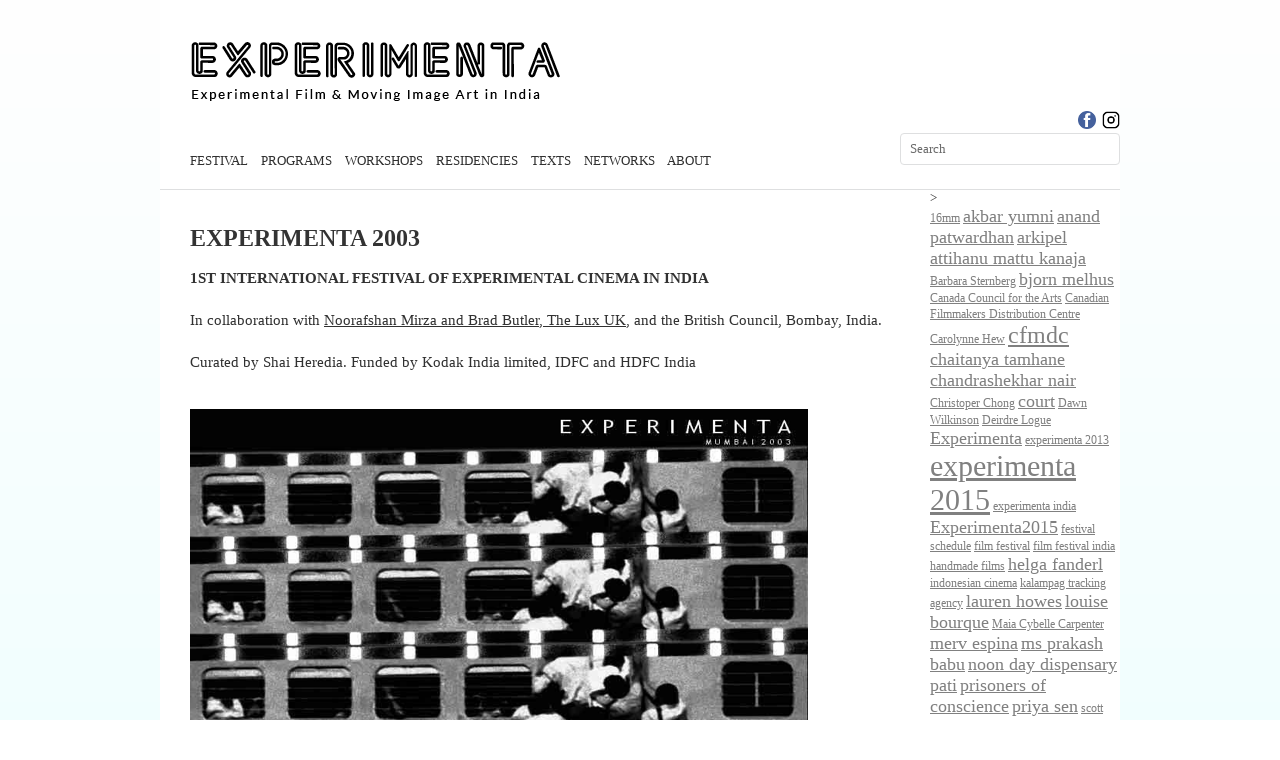

--- FILE ---
content_type: text/html; charset=UTF-8
request_url: http://experimenta.in/festival/experimenta-2003/
body_size: 37013
content:
<!DOCTYPE html>
<html lang="en-US">
<head>
<meta charset="UTF-8" />
<title>EXPERIMENTA 2003 - EXPERIMENTA INDIA Moving Image Art in IndiaEXPERIMENTA INDIA Moving Image Art in India</title>
<link rel="profile" href="http://gmpg.org/xfn/11" />
<link rel="stylesheet" type="text/css" media="all" href="http://experimenta.in/wp-content/themes/imbalance2/style.css?ver=123" />
<link rel="pingback" href="http://experimenta.in/xmlrpc.php" />
<meta name='robots' content='index, follow, max-image-preview:large, max-snippet:-1, max-video-preview:-1' />

	<!-- This site is optimized with the Yoast SEO plugin v17.6 - https://yoast.com/wordpress/plugins/seo/ -->
	<link rel="canonical" href="https://experimenta.in/festival/experimenta-2003/" />
	<meta property="og:locale" content="en_US" />
	<meta property="og:type" content="article" />
	<meta property="og:title" content="EXPERIMENTA 2003 - EXPERIMENTA INDIA Moving Image Art in India" />
	<meta property="og:description" content="1ST INTERNATIONAL FESTIVAL OF EXPERIMENTAL CINEMA IN INDIA In collaboration with Noorafshan Mirza and Brad Butler, The Lux UK, and the British Council, Bombay, India. Curated by Shai Heredia. Funded by Kodak India limited, IDFC and HDFC India LIGHT/ MOTION (90 mins) Stan Brakhage &#8216;Mothlight&#8217; USA; 1963;" />
	<meta property="og:url" content="https://experimenta.in/festival/experimenta-2003/" />
	<meta property="og:site_name" content="EXPERIMENTA INDIA Moving Image Art in India" />
	<meta property="article:modified_time" content="2024-06-09T06:24:27+00:00" />
	<meta property="og:image" content="https://experimenta.in/wp-content/uploads/2011/07/Experimenta.jpg" />
	<meta property="og:image:width" content="800" />
	<meta property="og:image:height" content="557" />
	<meta name="twitter:card" content="summary_large_image" />
	<meta name="twitter:label1" content="Est. reading time" />
	<meta name="twitter:data1" content="2 minutes" />
	<script type="application/ld+json" class="yoast-schema-graph">{"@context":"https://schema.org","@graph":[{"@type":"WebSite","@id":"https://experimenta.in/#website","url":"https://experimenta.in/","name":"EXPERIMENTA INDIA","description":"Experimental Film and Moving Image Art in India","potentialAction":[{"@type":"SearchAction","target":{"@type":"EntryPoint","urlTemplate":"https://experimenta.in/?s={search_term_string}"},"query-input":"required name=search_term_string"}],"inLanguage":"en-US"},{"@type":"ImageObject","@id":"https://experimenta.in/festival/experimenta-2003/#primaryimage","inLanguage":"en-US","url":"https://experimenta.in/wp-content/uploads/2011/07/Experimenta.jpg","contentUrl":"https://experimenta.in/wp-content/uploads/2011/07/Experimenta.jpg","width":"800","height":"557","caption":"Experimenta 2003"},{"@type":"WebPage","@id":"https://experimenta.in/festival/experimenta-2003/#webpage","url":"https://experimenta.in/festival/experimenta-2003/","name":"EXPERIMENTA 2003 - EXPERIMENTA INDIA Moving Image Art in India","isPartOf":{"@id":"https://experimenta.in/#website"},"primaryImageOfPage":{"@id":"https://experimenta.in/festival/experimenta-2003/#primaryimage"},"datePublished":"2011-07-04T13:50:56+00:00","dateModified":"2024-06-09T06:24:27+00:00","breadcrumb":{"@id":"https://experimenta.in/festival/experimenta-2003/#breadcrumb"},"inLanguage":"en-US","potentialAction":[{"@type":"ReadAction","target":["https://experimenta.in/festival/experimenta-2003/"]}]},{"@type":"BreadcrumbList","@id":"https://experimenta.in/festival/experimenta-2003/#breadcrumb","itemListElement":[{"@type":"ListItem","position":1,"name":"Home","item":"https://experimenta.in/"},{"@type":"ListItem","position":2,"name":"EXPERIMENTA &#8211; THE INTERNATIONAL MOVING IMAGE ART BIENNIAL","item":"https://experimenta.in/festival/"},{"@type":"ListItem","position":3,"name":"EXPERIMENTA 2003"}]}]}</script>
	<!-- / Yoast SEO plugin. -->


<link rel='dns-prefetch' href='//platform-api.sharethis.com' />
<link rel='dns-prefetch' href='//s.w.org' />
<link rel="alternate" type="application/rss+xml" title="EXPERIMENTA INDIA Moving Image Art in India &raquo; Feed" href="http://experimenta.in/feed/" />
<link rel="alternate" type="application/rss+xml" title="EXPERIMENTA INDIA Moving Image Art in India &raquo; Comments Feed" href="http://experimenta.in/comments/feed/" />
		<script type="text/javascript">
			window._wpemojiSettings = {"baseUrl":"https:\/\/s.w.org\/images\/core\/emoji\/13.1.0\/72x72\/","ext":".png","svgUrl":"https:\/\/s.w.org\/images\/core\/emoji\/13.1.0\/svg\/","svgExt":".svg","source":{"concatemoji":"http:\/\/experimenta.in\/wp-includes\/js\/wp-emoji-release.min.js?ver=5.8.12"}};
			!function(e,a,t){var n,r,o,i=a.createElement("canvas"),p=i.getContext&&i.getContext("2d");function s(e,t){var a=String.fromCharCode;p.clearRect(0,0,i.width,i.height),p.fillText(a.apply(this,e),0,0);e=i.toDataURL();return p.clearRect(0,0,i.width,i.height),p.fillText(a.apply(this,t),0,0),e===i.toDataURL()}function c(e){var t=a.createElement("script");t.src=e,t.defer=t.type="text/javascript",a.getElementsByTagName("head")[0].appendChild(t)}for(o=Array("flag","emoji"),t.supports={everything:!0,everythingExceptFlag:!0},r=0;r<o.length;r++)t.supports[o[r]]=function(e){if(!p||!p.fillText)return!1;switch(p.textBaseline="top",p.font="600 32px Arial",e){case"flag":return s([127987,65039,8205,9895,65039],[127987,65039,8203,9895,65039])?!1:!s([55356,56826,55356,56819],[55356,56826,8203,55356,56819])&&!s([55356,57332,56128,56423,56128,56418,56128,56421,56128,56430,56128,56423,56128,56447],[55356,57332,8203,56128,56423,8203,56128,56418,8203,56128,56421,8203,56128,56430,8203,56128,56423,8203,56128,56447]);case"emoji":return!s([10084,65039,8205,55357,56613],[10084,65039,8203,55357,56613])}return!1}(o[r]),t.supports.everything=t.supports.everything&&t.supports[o[r]],"flag"!==o[r]&&(t.supports.everythingExceptFlag=t.supports.everythingExceptFlag&&t.supports[o[r]]);t.supports.everythingExceptFlag=t.supports.everythingExceptFlag&&!t.supports.flag,t.DOMReady=!1,t.readyCallback=function(){t.DOMReady=!0},t.supports.everything||(n=function(){t.readyCallback()},a.addEventListener?(a.addEventListener("DOMContentLoaded",n,!1),e.addEventListener("load",n,!1)):(e.attachEvent("onload",n),a.attachEvent("onreadystatechange",function(){"complete"===a.readyState&&t.readyCallback()})),(n=t.source||{}).concatemoji?c(n.concatemoji):n.wpemoji&&n.twemoji&&(c(n.twemoji),c(n.wpemoji)))}(window,document,window._wpemojiSettings);
		</script>
		<style type="text/css">
img.wp-smiley,
img.emoji {
	display: inline !important;
	border: none !important;
	box-shadow: none !important;
	height: 1em !important;
	width: 1em !important;
	margin: 0 .07em !important;
	vertical-align: -0.1em !important;
	background: none !important;
	padding: 0 !important;
}
</style>
	<link rel='stylesheet' id='front-css-css'  href='http://experimenta.in/wp-content/plugins/fully-background-manager/assets/css/fbm_front.css?ver=5.8.12' type='text/css' media='all' />
<link rel='stylesheet' id='wp-block-library-css'  href='http://experimenta.in/wp-includes/css/dist/block-library/style.min.css?ver=5.8.12' type='text/css' media='all' />
<script type='text/javascript' src='http://experimenta.in/wp-content/themes/imbalance2/libs/jquery-1.6.1.min.js?ver=5.8.12' id='jquery-js'></script>
<script type='text/javascript' src='http://experimenta.in/wp-content/themes/imbalance2/libs/jquery.masonry.min.js?ver=5.8.12' id='jquery_masonry-js'></script>
<script type='text/javascript' src='http://experimenta.in/wp-content/themes/imbalance2/libs/jquery-ui.custom.min.js?ver=5.8.12' id='jquery_ui-js'></script>
<script type='text/javascript' src='//platform-api.sharethis.com/js/sharethis.js#product=ga&#038;property=61a2fe65cb5dc5001982442f' id='googleanalytics-platform-sharethis-js'></script>
<link rel="https://api.w.org/" href="http://experimenta.in/wp-json/" /><link rel="alternate" type="application/json" href="http://experimenta.in/wp-json/wp/v2/pages/193" /><link rel="EditURI" type="application/rsd+xml" title="RSD" href="https://experimenta.in/xmlrpc.php?rsd" />
<link rel="wlwmanifest" type="application/wlwmanifest+xml" href="http://experimenta.in/wp-includes/wlwmanifest.xml" /> 
<meta name="generator" content="WordPress 5.8.12" />
<link rel='shortlink' href='http://experimenta.in/?p=193' />
<link rel="alternate" type="application/json+oembed" href="http://experimenta.in/wp-json/oembed/1.0/embed?url=http%3A%2F%2Fexperimenta.in%2Ffestival%2Fexperimenta-2003%2F" />
<link rel="alternate" type="text/xml+oembed" href="http://experimenta.in/wp-json/oembed/1.0/embed?url=http%3A%2F%2Fexperimenta.in%2Ffestival%2Fexperimenta-2003%2F&#038;format=xml" />
<link rel="icon" href="https://experimenta.in/wp-content/uploads/2020/04/cropped-full-6-32x32.jpg" sizes="32x32" />
<link rel="icon" href="https://experimenta.in/wp-content/uploads/2020/04/cropped-full-6-192x192.jpg" sizes="192x192" />
<link rel="apple-touch-icon" href="https://experimenta.in/wp-content/uploads/2020/04/cropped-full-6-180x180.jpg" />
<meta name="msapplication-TileImage" content="https://experimenta.in/wp-content/uploads/2020/04/cropped-full-6-270x270.jpg" />
		<style type="text/css" id="wp-custom-css">
			/*
You can add your own CSS here.

Click the help icon above to learn more.
*/


.entry-meta {
    padding-bottom: 30px;
    color: #636363;
    display: none;
}

#header {
    border-bottom: 1px solid #dedfe0;
    padding-bottom: 0px;
}
.box .posted {
    padding-top: 10px;
    color: #a1a1a1;
    display: none;
}

a {
	text-decoration: underline;
}


ul#menu-navigation li {
	display: inline;
	margin-right: 10px;
}

ul#menu-navigation li:first-child {
	margin-right: 5px;
}

#search {
	width: 970px;
	padding-bottom: 20px;
}

#searchform {
	float: right;
}

.entry-title {
	margin-left: 30px;
}

.entry-content {
	margin-left: 30px;
	padding-right: 50px;
}

.post_title h1 {
	margin-left: 30px;
}

.entry-aside {
	width: 0px;
}

#site-title {
	width: 390px;
	height: 160px;
}

#header {
	margin-top: -80px;
	background-color: #fff;
	padding-left: 30px;
}

#logo {
	margin-left: -13px;
}

.imbalance2_submenu_container {
	display: inline;
}

.sub-menu {
	display: inline;
}

.imbalance2_submenu {
	display: none;
}

.menu-item-has-children:hover .imbalance2_submenu {
	display: block;
	position: absolute;
	background-color: white;
	z-index: 201;
	box-shadow: 0px 8px 16px 0px rgba(0,0,0,0.2);
  padding: 12px 16px;
}

.imbalance2_submenu:hover {
	display:block;
}

.imbalance2_submenu li {
	display: block !important;
}

#tagcloud {
	float: right;
}

.utcw-tag {
	color: grey;
}

.wp-block-group__inner-container {
	padding-right: 50px;
}

#header-right {
	padding-left: 30px;
}


.wp-caption-text {
	padding-left: 120px;
}

.wp-block-image figcaption {
	padding-left: 120px;
	margin-top: -20px;
}

.wp-caption-text {
	margin-top: -20px;
}

body {
	background-image: linear-gradient(to bottom, #fffeff, #d7fffe);
}

#main {
	background-color: #fff;
	//padding-left: 20px;
}		</style>
		
<style type="text/css">
/* color from theme options */
body, input, textarea { font-family: Georgia, "Times New Roman", Serif; }
a, .menu a:hover, #nav-above a:hover, #footer a:hover, .entry-meta a:hover { color: #00b9eb; }
.fetch:hover { background: #00b9eb; }
blockquote { border-color: #00b9eb; }
.menu ul .current-menu-item a { color: #00b9eb; }
#respond .form-submit input { background: #00b9eb; }

/* fluid grid */
.wrapper { width: 960px; margin: 0 auto; }

.box .texts { border: 20px solid #00b9eb; background: #00b9eb;  }
.box .categories { padding-top: 15px; }
</style>

<script type="text/javascript">
$(document).ready(function() {
	// shortcodes
	$('.wide').detach().appendTo('#wides');
	$('.aside').detach().appendTo('.entry-aside');

	// fluid grid
	
	// search
	$(document).ready(function() {
		$('#s').val('Search');
	});

	$('#s').bind('focus', function() {
		$(this).css('border-color', '#00b9eb');
		if ($(this).val() == 'Search') $(this).val('');
	});

	$('#s').bind('blur', function() {
		$(this).css('border-color', '#DEDFE0');
		if ($(this).val() == '') $(this).val('Search');
	});

	// grid
	$('#boxes').masonry({
		itemSelector: '.box',
		columnWidth: 210,
		gutterWidth: 40
	});

	$('#related').masonry({
		itemSelector: '.box',
		columnWidth: 210,
		gutterWidth: 40
	});
	
	$('.texts').live({
		'mouseenter': function() {
			if ($(this).height() < $(this).find('.abs').height()) {
				$(this).height($(this).find('.abs').height());
			}
			$(this).stop(true, true).animate({
				'opacity': '1',
				'filter': 'alpha(opacity=100)'
			}, 0);
		},
		'mouseleave': function() {
			$(this).stop(true, true).animate({
				'opacity': '0',
				'filter': 'alpha(opacity=0)'
			}, 0);
		}
	});

	// comments
	$('.comment-form-author label').hide();
	$('.comment-form-author span').hide();
	$('.comment-form-email label').hide();
	$('.comment-form-email span').hide();
	$('.comment-form-url label').hide();
	$('.comment-form-comment label').hide();

	if ($('.comment-form-author input').val() == '')
	{
		$('.comment-form-author input').val('Name (required)');
	}
	if ($('.comment-form-email input').val() == '')
	{
		$('.comment-form-email input').val('Email (required)');
	}
	if ($('.comment-form-url input').val() == '')
	{
		$('.comment-form-url input').val('URL');
	}
	if ($('.comment-form-comment textarea').html() == '')
	{
		$('.comment-form-comment textarea').html('Your message');
	}
	
	$('.comment-form-author input').bind('focus', function() {
		$(this).css('border-color', '#00b9eb').css('color', '#333');
		if ($(this).val() == 'Name (required)') $(this).val('');
	});
	$('.comment-form-author input').bind('blur', function() {
		$(this).css('border-color', '#ccc').css('color', '#6b6b6b');
		if ($(this).val().trim() == '') $(this).val('Name (required)');
	});
	$('.comment-form-email input').bind('focus', function() {
		$(this).css('border-color', '#00b9eb').css('color', '#333');
		if ($(this).val() == 'Email (required)') $(this).val('');
	});
	$('.comment-form-email input').bind('blur', function() {
		$(this).css('border-color', '#ccc').css('color', '#6b6b6b');
		if ($(this).val().trim() == '') $(this).val('Email (required)');
	});
	$('.comment-form-url input').bind('focus', function() {
		$(this).css('border-color', '#00b9eb').css('color', '#333');
		if ($(this).val() == 'URL') $(this).val('');
	});
	$('.comment-form-url input').bind('blur', function() {
		$(this).css('border-color', '#ccc').css('color', '#6b6b6b');
		if ($(this).val().trim() == '') $(this).val('URL');
	});
	$('.comment-form-comment textarea').bind('focus', function() {
		$(this).css('border-color', '#00b9eb').css('color', '#333');
		if ($(this).val() == 'Your message') $(this).val('');
	});
	$('.comment-form-comment textarea').bind('blur', function() {
		$(this).css('border-color', '#ccc').css('color', '#6b6b6b');
		if ($(this).val().trim() == '') $(this).val('Your message');
	});
	$('#commentform').bind('submit', function(e) {
		if ($('.comment-form-author input').val() == 'Name (required)')
		{
			$('.comment-form-author input').val('');
		}
		if ($('.comment-form-email input').val() == 'Email (required)')
		{
			$('.comment-form-email input').val('');
		}
		if ($('.comment-form-url input').val() == 'URL')
		{
			$('.comment-form-url input').val('');
		}
		if ($('.comment-form-comment textarea').val() == 'Your message')
		{
			$('.comment-form-comment textarea').val('');
		}
	})

	$('.commentlist li div').bind('mouseover', function() {
		var reply = $(this).find('.reply')[0];
		$(reply).find('.comment-reply-link').show();
	});

	$('.commentlist li div').bind('mouseout', function() {
		var reply = $(this).find('.reply')[0];
		$(reply).find('.comment-reply-link').hide();
	});
});
</script>

<link rel="shortcut icon" href="http://experimenta.in/wp-content/themes/imbalance2/favico.ico" /></head>

<body class="page-template-default page page-id-193 page-child parent-pageid-7 fully-background">

<div class="wrapper">
	<div id="header">
		<div id="site-title">
			<a href="http://experimenta.in/" title="EXPERIMENTA INDIA Moving Image Art in India"><img id="logo" src="https://experimenta.in/wp-content/uploads/2021/11/Experimenta-Tagline-Options2_mannat-123.png"> </a>
		</div>
		<div id="social-media" style="display: flex; justify-content: flex-end; width: 930px">
			<a href="https://www.facebook.com/Experimenta-India-357554221335421"><img width="18px" src="https://experimenta.in/wp-content/uploads/2021/11/facebook_icon.png"></a> 
			&nbsp;&nbsp;
			<a href="https://www.instagram.com/experimentaindia/"><img width="18px" src="https://experimenta.in/wp-content/uploads/2021/11/instagram_icon.png"></a>
		</div>
		<div id="menu" style="width: 960px; padding-left: 30px;">
					</div>
		<div id="header-left"></div>
		<div id="header-center"></div>
		<div id="search">
			<form role="search" method="get" id="searchform" class="searchform" action="http://experimenta.in/">
				<div>
					<label class="screen-reader-text" for="s">Search for:</label>
					<input type="text" value="" name="s" id="s" />
					<input type="submit" id="searchsubmit" value="Search" />
				</div>
			</form>			<div id="header-right"><div class="menu"><ul id="menu-navigation" class="menu"><li id="menu-item-38" class="menu-item menu-item-type-post_type menu-item-object-page current-page-ancestor current-menu-ancestor current-menu-parent current-page-parent current_page_parent current_page_ancestor menu-item-has-children menu-item-38"><a href="http://experimenta.in/festival/">FESTIVAL</a>
<div class="imbalance2_submenu_container"><ul class="sub-menu"><li><ul class="imbalance2_submenu">
	<li id="menu-item-195" class="menu-item menu-item-type-post_type menu-item-object-page current-menu-item page_item page-item-193 current_page_item menu-item-195"><a href="http://experimenta.in/festival/experimenta-2003/" aria-current="page">EXPERIMENTA 2003</a></li>
	<li id="menu-item-199" class="menu-item menu-item-type-post_type menu-item-object-page menu-item-199"><a href="http://experimenta.in/festival/experimenta-2004/">EXPERIMENTA 2004</a></li>
	<li id="menu-item-202" class="menu-item menu-item-type-post_type menu-item-object-page menu-item-202"><a href="http://experimenta.in/festival/experimenta-2005/">EXPERIMENTA 2005</a></li>
	<li id="menu-item-205" class="menu-item menu-item-type-post_type menu-item-object-page menu-item-205"><a href="http://experimenta.in/festival/experimenta-2006/">EXPERIMENTA 2006</a></li>
	<li id="menu-item-208" class="menu-item menu-item-type-post_type menu-item-object-page menu-item-208"><a href="http://experimenta.in/festival/experimenta-2007/">EXPERIMENTA 2007</a></li>
	<li id="menu-item-211" class="menu-item menu-item-type-post_type menu-item-object-page menu-item-211"><a title="http://experimenta.in/2011/06/experimenta-2009/" href="http://experimenta.in/festival/experimenta-2009/">EXPERIMENTA 2009</a></li>
	<li id="menu-item-727" class="menu-item menu-item-type-post_type menu-item-object-page menu-item-727"><a href="http://experimenta.in/festival/experimenta-2011/">EXPERIMENTA 2011</a></li>
	<li id="menu-item-1761" class="menu-item menu-item-type-post_type menu-item-object-page menu-item-home menu-item-1761"><a href="http://experimenta.in/experimenta-2013/">EXPERIMENTA 2013</a></li>
	<li id="menu-item-2285" class="menu-item menu-item-type-post_type menu-item-object-page menu-item-2285"><a href="http://experimenta.in/festival/experimenta-2015/">EXPERIMENTA 2015</a></li>
	<li id="menu-item-3343" class="menu-item menu-item-type-post_type menu-item-object-post menu-item-3343"><a href="http://experimenta.in/experimenta-2017-full-programme/">EXPERIMENTA 2017</a></li>
	<li id="menu-item-3983" class="menu-item menu-item-type-post_type menu-item-object-page menu-item-3983"><a href="http://experimenta.in/experimenta-2023-2/">EXPERIMENTA 2023</a></li>
	<li id="menu-item-4460" class="menu-item menu-item-type-custom menu-item-object-custom menu-item-4460"><a href="https://experimenta.in/experimenta-2024/">EXPERIMENTA 2024</a></li>
</ul></li></ul></div>
</li>
<li id="menu-item-1035" class="menu-item menu-item-type-post_type menu-item-object-page menu-item-1035"><a href="http://experimenta.in/curatorial/">PROGRAMS</a></li>
<li id="menu-item-342" class="menu-item menu-item-type-post_type menu-item-object-page menu-item-342"><a href="http://experimenta.in/workshops/">WORKSHOPS</a></li>
<li id="menu-item-3318" class="menu-item menu-item-type-post_type menu-item-object-page menu-item-3318"><a href="http://experimenta.in/residencies/">RESIDENCIES</a></li>
<li id="menu-item-3317" class="menu-item menu-item-type-post_type menu-item-object-page menu-item-3317"><a href="http://experimenta.in/texts-2/">TEXTS</a></li>
<li id="menu-item-3316" class="menu-item menu-item-type-post_type menu-item-object-page menu-item-3316"><a href="http://experimenta.in/networks/">NETWORKS</a></li>
<li id="menu-item-1781" class="menu-item menu-item-type-post_type menu-item-object-page menu-item-1781"><a href="http://experimenta.in/about-2/">ABOUT</a></li>
</ul></div></div>
		</div>
		<div class="clear"></div>
	</div>
	
	<div id="main">

		<div id="container" style="display: flex;">
			<div id="content" style="width: 720px; padding-right:50px;" role="main">

			
				<div id="post-193" class="post-193 page type-page status-publish has-post-thumbnail hentry">
											<h1 class="entry-title">EXPERIMENTA 2003</h1>
					
					<div class="entry-content">
						
<p class="has-very-dark-gray-color has-text-color"><strong>1ST INTERNATIONAL FESTIVAL OF EXPERIMENTAL CINEMA IN INDIA</strong><br><br>In collaboration with <a href="https://mirza-butler.work/about" target="_blank" rel="noreferrer noopener">Noorafshan Mirza and Brad Butler</a>,<a href="https://lux.org.uk/" target="_blank" rel="noreferrer noopener"> The Lux UK</a>, and the British Council, Bombay, India.<br><br>Curated by Shai Heredia. Funded by Kodak India limited, IDFC and HDFC India<br><br></p>



<figure class="wp-block-image size-full"><img loading="lazy" width="618" height="372" src="https://experimenta.in/wp-content/uploads/2021/11/image.png" alt="" class="wp-image-3661" srcset="https://experimenta.in/wp-content/uploads/2021/11/image.png 618w, https://experimenta.in/wp-content/uploads/2021/11/image-300x181.png 300w, https://experimenta.in/wp-content/uploads/2021/11/image-210x126.png 210w" sizes="(max-width: 618px) 100vw, 618px" /></figure>



<p class="has-very-dark-gray-color has-text-color"><br><br><strong>LIGHT/ MOTION (90 mins)</strong><br><br><a href="http://ubu.com/film/brakhage.html">Stan Brakhage</a> &#8216;Mothlight&#8217; USA; 1963; 16mm; Silent; Colour; 4mins<br><br><a href="http://ubu.com/film/lye.html">Len Lye</a> (6 films, 16mm, New Zealand/ USA)Tusalava (1929; 9mins) / Colour Flight (1938; 4mins) / Colour Cry (1952; 3mins)/ Rhythm (1957; 1min) / Particles in Space(1979; 4mins) / Tal Farlow (1980; Sound; B&amp;W; 1.5 mins)<br><br><a href="http://ubu.com/film/legrice.html">Malcolm Le Grice</a> &#8216;Berlin Horse&#8217; UK; 1970; 16mm; Sound; Colour; 8mins<br><br><a href="http://ubu.com/film/gidal.html">Peter Gidal</a> &#8216;Room Film&#8217;UK; 1973; 16mm; Colour; Silent; 55mins<br><br><br><br><strong>SPACE/ TIME (99mins)</strong><br><br><a href="http://ubu.com/film/smith_john.html">John Smith</a> &#8216;The Girl Chewing Gum&#8217;UK; 1976; 16mm; Sound; B&amp;W; 12mins<br><br><a href="https://mirza-butler.work/about">Brad Butler-Karen Mirza</a> &#8216;Non-Places&#8217; UK; 16mm; B&amp;W; 15mins; 1999<br><br><a href="http://ubu.com/film/wieland.html">Joyce Wieland</a> &#8216;A&amp;B in Ontario&#8217;Canada; 16mm; 1984; Sound; B&amp;W; 17mins<br><br><a href="http://ubu.com/film/snow.html">Michael Snow</a> &#8216;Wavelength&#8217; Canada;1966-67; 16mm; Sound; Colour; 45mins<br><br><br><br><strong>ENCOUNTERS/ COLLISIONS (91mins)</strong><br><br><a href="http://www.ubu.com/film/kubelka.html">Peter Kubelka</a> &#8216;Unsere Afrikareise&#8217; Austria, 1966; 16mm; Sound; B&amp;W &amp; Colour;12mins 30secs<br><br><a href="http://www.ubu.com/film/jacobs.html">Ken Jacobs</a> &#8216; The Doctors Dream&#8217;USA; 1978; 16mm; Sound; B&amp;W; 25mins<br><br><a href="http://ubu.com/film/aleinikov.html">Igor &amp; Gleb Aleinikov</a> &#8211; &#8216;Tractors&#8217; Russia; 1987; 16mm; B&amp;W; 13 mins<br><br><a href="https://www.martinarnold.info/">Martin Arnold</a> &#8211; &#8216;Piece Touchee&#8217;Austria; 16mm; 1989; Sound; B&amp;W; 16mins<br><br><a href="https://www.draschan.com/work/">Thomas Draschan</a> &#8211; &#8216;Metropolen des Leichtsinns&#8217;Germany; 2000; 16mm; Colour; 12mins<br><br><a href="http://ubu.com/film/child.html">Abigail Child</a> &#8216;Surface Noise&#8217; USA; 2001; 16mm; 13mins<br><br><br></p>

																		
						<div class="clear"></div>
						
						<div id="social">
							<a href="http://twitter.com/share" class="twitter-share-button" data-count="horizontal">Tweet</a>
							<script type="text/javascript" src="http://platform.twitter.com/widgets.js"></script>

							<div id="fb-root"></div>
							<script src="http://connect.facebook.net/en_US/all.js#xfbml=1"></script>
							<fb:like href="http://experimenta.in/festival/experimenta-2003/" send="true" width="450" show_faces="false" font=""></fb:like>
						</div>

					</div><!-- .entry-content -->
				</div><!-- #post-## -->

							<div id="comments">




</div><!-- #comments -->


			</div><!-- #content -->
			<div id="tagcloud" style="width: 240px;">
			<style scoped type="text/css">.utcw-1808lfa {word-wrap:break-word}</style>&gt;<div class="utcw-1808lfa tagcloud"><a class="tag-link-36 utcw-tag utcw-tag-16mm" href="http://experimenta.in/tag/16mm/" style="font-size:12px" title="1 topic">16mm</a> <a class="tag-link-53 utcw-tag utcw-tag-akbar-yumni" href="http://experimenta.in/tag/akbar-yumni/" style="font-size:18px" title="2 topics">akbar yumni</a> <a class="tag-link-50 utcw-tag utcw-tag-anand-patwardhan" href="http://experimenta.in/tag/anand-patwardhan/" style="font-size:18px" title="2 topics">anand patwardhan</a> <a class="tag-link-51 utcw-tag utcw-tag-arkipel" href="http://experimenta.in/tag/arkipel/" style="font-size:18px" title="2 topics">arkipel</a> <a class="tag-link-45 utcw-tag utcw-tag-attihanu-mattu-kanaja" href="http://experimenta.in/tag/attihanu-mattu-kanaja/" style="font-size:18px" title="2 topics">attihanu mattu kanaja</a> <a class="tag-link-67 utcw-tag utcw-tag-barbara-sternberg" href="http://experimenta.in/tag/barbara-sternberg/" style="font-size:12px" title="1 topic">Barbara Sternberg</a> <a class="tag-link-34 utcw-tag utcw-tag-bjorn-melhus" href="http://experimenta.in/tag/bjorn-melhus/" style="font-size:18px" title="2 topics">bjorn melhus</a> <a class="tag-link-69 utcw-tag utcw-tag-canada-council-for-the-arts" href="http://experimenta.in/tag/canada-council-for-the-arts/" style="font-size:12px" title="1 topic">Canada Council for the Arts</a> <a class="tag-link-70 utcw-tag utcw-tag-canadian-filmmakers-distribution-centre" href="http://experimenta.in/tag/canadian-filmmakers-distribution-centre/" style="font-size:12px" title="1 topic">Canadian Filmmakers Distribution Centre</a> <a class="tag-link-63 utcw-tag utcw-tag-carolynne-hew" href="http://experimenta.in/tag/carolynne-hew/" style="font-size:12px" title="1 topic">Carolynne Hew</a> <a class="tag-link-54 utcw-tag utcw-tag-cfmdc" href="http://experimenta.in/tag/cfmdc/" style="font-size:24px" title="3 topics">cfmdc</a> <a class="tag-link-39 utcw-tag utcw-tag-chaitanya-tamhane" href="http://experimenta.in/tag/chaitanya-tamhane/" style="font-size:18px" title="2 topics">chaitanya tamhane</a> <a class="tag-link-48 utcw-tag utcw-tag-chandrashekhar-nair" href="http://experimenta.in/tag/chandrashekhar-nair/" style="font-size:18px" title="2 topics">chandrashekhar nair</a> <a class="tag-link-64 utcw-tag utcw-tag-christoper-chong" href="http://experimenta.in/tag/christoper-chong/" style="font-size:12px" title="1 topic">Christoper Chong</a> <a class="tag-link-40 utcw-tag utcw-tag-court" href="http://experimenta.in/tag/court/" style="font-size:18px" title="2 topics">court</a> <a class="tag-link-62 utcw-tag utcw-tag-dawn-wilkinson" href="http://experimenta.in/tag/dawn-wilkinson/" style="font-size:12px" title="1 topic">Dawn Wilkinson</a> <a class="tag-link-65 utcw-tag utcw-tag-deirdre-logue" href="http://experimenta.in/tag/deirdre-logue/" style="font-size:12px" title="1 topic">Deirdre Logue</a> <a class="tag-link-20 utcw-tag utcw-tag-experimenta" href="http://experimenta.in/tag/experimenta/" style="font-size:18px" title="2 topics">Experimenta</a> <a class="tag-link-22 utcw-tag utcw-tag-experimenta-2013" href="http://experimenta.in/tag/experimenta-2013/" style="font-size:12px" title="1 topic">experimenta 2013</a> <a class="tag-link-29 utcw-tag utcw-tag-experimenta-2015" href="http://experimenta.in/tag/experimenta-2015/" style="font-size:30px" title="4 topics">experimenta 2015</a> <a class="tag-link-30 utcw-tag utcw-tag-experimenta-india" href="http://experimenta.in/tag/experimenta-india/" style="font-size:12px" title="1 topic">experimenta india</a> <a class="tag-link-32 utcw-tag utcw-tag-experimenta2015" href="http://experimenta.in/tag/experimenta2015/" style="font-size:18px" title="2 topics">Experimenta2015</a> <a class="tag-link-25 utcw-tag utcw-tag-festival-schedule" href="http://experimenta.in/tag/festival-schedule/" style="font-size:12px" title="1 topic">festival schedule</a> <a class="tag-link-28 utcw-tag utcw-tag-film-festival" href="http://experimenta.in/tag/film-festival/" style="font-size:12px" title="1 topic">film festival</a> <a class="tag-link-23 utcw-tag utcw-tag-film-festival-india" href="http://experimenta.in/tag/film-festival-india/" style="font-size:12px" title="1 topic">film festival india</a> <a class="tag-link-61 utcw-tag utcw-tag-handmade-films" href="http://experimenta.in/tag/handmade-films/" style="font-size:12px" title="1 topic">handmade films</a> <a class="tag-link-33 utcw-tag utcw-tag-helga-fanderl" href="http://experimenta.in/tag/helga-fanderl/" style="font-size:18px" title="2 topics">helga fanderl</a> <a class="tag-link-52 utcw-tag utcw-tag-indonesian-cinema" href="http://experimenta.in/tag/indonesian-cinema/" style="font-size:12px" title="1 topic">indonesian cinema</a> <a class="tag-link-56 utcw-tag utcw-tag-kalampag-tracking-agency" href="http://experimenta.in/tag/kalampag-tracking-agency/" style="font-size:12px" title="1 topic">kalampag tracking agency</a> <a class="tag-link-55 utcw-tag utcw-tag-lauren-howes" href="http://experimenta.in/tag/lauren-howes/" style="font-size:18px" title="2 topics">lauren howes</a> <a class="tag-link-35 utcw-tag utcw-tag-louise-bourque" href="http://experimenta.in/tag/louise-bourque/" style="font-size:18px" title="2 topics">louise bourque</a> <a class="tag-link-66 utcw-tag utcw-tag-maia-cybelle-carpenter" href="http://experimenta.in/tag/maia-cybelle-carpenter/" style="font-size:12px" title="1 topic">Maia Cybelle Carpenter</a> <a class="tag-link-57 utcw-tag utcw-tag-merv-espina" href="http://experimenta.in/tag/merv-espina/" style="font-size:18px" title="2 topics">merv espina</a> <a class="tag-link-46 utcw-tag utcw-tag-ms-prakash-babu" href="http://experimenta.in/tag/ms-prakash-babu/" style="font-size:18px" title="2 topics">ms prakash babu</a> <a class="tag-link-43 utcw-tag utcw-tag-noon-day-dispensary" href="http://experimenta.in/tag/noon-day-dispensary/" style="font-size:18px" title="2 topics">noon day dispensary</a> <a class="tag-link-41 utcw-tag utcw-tag-pati" href="http://experimenta.in/tag/pati/" style="font-size:18px" title="2 topics">pati</a> <a class="tag-link-49 utcw-tag utcw-tag-prisoners-of-conscience" href="http://experimenta.in/tag/prisoners-of-conscience/" style="font-size:18px" title="2 topics">prisoners of conscience</a> <a class="tag-link-44 utcw-tag utcw-tag-priya-sen" href="http://experimenta.in/tag/priya-sen/" style="font-size:18px" title="2 topics">priya sen</a> <a class="tag-link-60 utcw-tag utcw-tag-scott-miller-berry" href="http://experimenta.in/tag/scott-miller-berry/" style="font-size:12px" title="1 topic">scott miller berry</a> <a class="tag-link-58 utcw-tag utcw-tag-shireen-seno" href="http://experimenta.in/tag/shireen-seno/" style="font-size:18px" title="2 topics">shireen seno</a> <a class="tag-link-42 utcw-tag utcw-tag-sohrab-hura" href="http://experimenta.in/tag/sohrab-hura/" style="font-size:18px" title="2 topics">sohrab hura</a> <a class="tag-link-38 utcw-tag utcw-tag-special-programs" href="http://experimenta.in/tag/special-programs/" style="font-size:12px" title="1 topic">special programs</a> <a class="tag-link-37 utcw-tag utcw-tag-super-8" href="http://experimenta.in/tag/super-8/" style="font-size:12px" title="1 topic">super 8</a> <a class="tag-link-47 utcw-tag utcw-tag-the-new-wave" href="http://experimenta.in/tag/the-new-wave/" style="font-size:18px" title="2 topics">the new wave</a> <a class="tag-link-68 utcw-tag utcw-tag-yi-cui" href="http://experimenta.in/tag/yi-cui/" style="font-size:12px" title="1 topic">yi cui</a></div>			</div>
		</div><!-- #container -->

	</div><!-- #main -->

	<div id="footer">
		<div id="site-info">
			© 2011 <a href="/">EXPERIMENTA INDIA Moving Image Art in India</a><br />
			Designed by <a href="http://thedepartment.in" target="_blank">The Department of Fun and Games</a> / <a href="http://experimenta.in" target="_blank">Experimenta India</a>
		</div><!-- #site-info -->
		<div id="footer-right"><div class="menu"><ul>
<li id="menu-item-531" class="menu-item-531"><a></a></li>
<li id="menu-item-519" class="menu-item-519"><a></a></li>
<li id="menu-item-110" class="menu-item-110"><a></a></li>
<li id="menu-item-4" class="menu-item-4"><a></a></li>
<li id="menu-item-7" class="menu-item-7"><a></a></li>
<li id="menu-item-714" class="menu-item-714"><a></a></li>
<li id="menu-item-212" class="menu-item-212"><a></a></li>
<li id="menu-item-1751" class="menu-item-1751"><a></a></li>
<li id="menu-item-2295" class="menu-item-2295"><a></a></li>
<li id="menu-item-2283" class="menu-item-2283"><a></a></li>
<li id="menu-item-3980" class="menu-item-3980"><a></a></li>
<li id="menu-item-3820" class="menu-item-3820"><a></a></li>
<li id="menu-item-4454" class="menu-item-4454"><a></a></li>
<li id="menu-item-9" class="menu-item-9"><a></a></li>
<li id="menu-item-515" class="menu-item-515"><a></a></li>
<li id="menu-item-12" class="menu-item-12"><a></a></li>
<li id="menu-item-3235" class="menu-item-3235"><a></a></li>
<li id="menu-item-1033" class="menu-item-1033"><a></a></li>
<li id="menu-item-332" class="menu-item-332"><a></a></li>
<li id="menu-item-2822" class="menu-item-2822"><a></a></li>
<li id="menu-item-2118" class="menu-item-2118"><a></a></li>
<li id="menu-item-338" class="menu-item-338"><a></a></li>
<li id="menu-item-650" class="menu-item-650"><a></a></li>
<li id="menu-item-18" class="menu-item-18"><a></a></li>
<li id="menu-item-193" class="menu-item-193"><a></a></li>
<li id="menu-item-682" class="menu-item-682"><a></a></li>
<li id="menu-item-196" class="menu-item-196"><a></a></li>
<li id="menu-item-200" class="menu-item-200"><a></a></li>
<li id="menu-item-700" class="menu-item-700"><a></a></li>
<li id="menu-item-203" class="menu-item-203"><a></a></li>
<li id="menu-item-206" class="menu-item-206"><a></a></li>
<li id="menu-item-2462" class="menu-item-2462"><a></a></li>
<li id="menu-item-209" class="menu-item-209"><a></a></li>
</ul></div>
</div>
		<div id="footer-left"><div class="menu"><ul>
<li class="menu-item-531"><a></a></li>
<li class="menu-item-519"><a></a></li>
<li class="menu-item-110"><a></a></li>
<li class="menu-item-4"><a></a></li>
<li class="menu-item-7"><a></a></li>
<li class="menu-item-714"><a></a></li>
<li class="menu-item-212"><a></a></li>
<li class="menu-item-1751"><a></a></li>
<li class="menu-item-2295"><a></a></li>
<li class="menu-item-2283"><a></a></li>
<li class="menu-item-3980"><a></a></li>
<li class="menu-item-3820"><a></a></li>
<li class="menu-item-4454"><a></a></li>
<li class="menu-item-9"><a></a></li>
<li class="menu-item-515"><a></a></li>
<li class="menu-item-12"><a></a></li>
<li class="menu-item-3235"><a></a></li>
<li class="menu-item-1033"><a></a></li>
<li class="menu-item-332"><a></a></li>
<li class="menu-item-2822"><a></a></li>
<li class="menu-item-2118"><a></a></li>
<li class="menu-item-338"><a></a></li>
<li class="menu-item-650"><a></a></li>
<li class="menu-item-18"><a></a></li>
<li class="menu-item-193"><a></a></li>
<li class="menu-item-682"><a></a></li>
<li class="menu-item-196"><a></a></li>
<li class="menu-item-200"><a></a></li>
<li class="menu-item-700"><a></a></li>
<li class="menu-item-203"><a></a></li>
<li class="menu-item-206"><a></a></li>
<li class="menu-item-2462"><a></a></li>
<li class="menu-item-209"><a></a></li>
</ul></div>
</div>
		<div class="clear"></div>
	</div><!-- #footer -->

</div><!-- .wrapper -->

<script type='text/javascript' src='http://experimenta.in/wp-includes/js/wp-embed.min.js?ver=5.8.12' id='wp-embed-js'></script>


</body>
</html>
